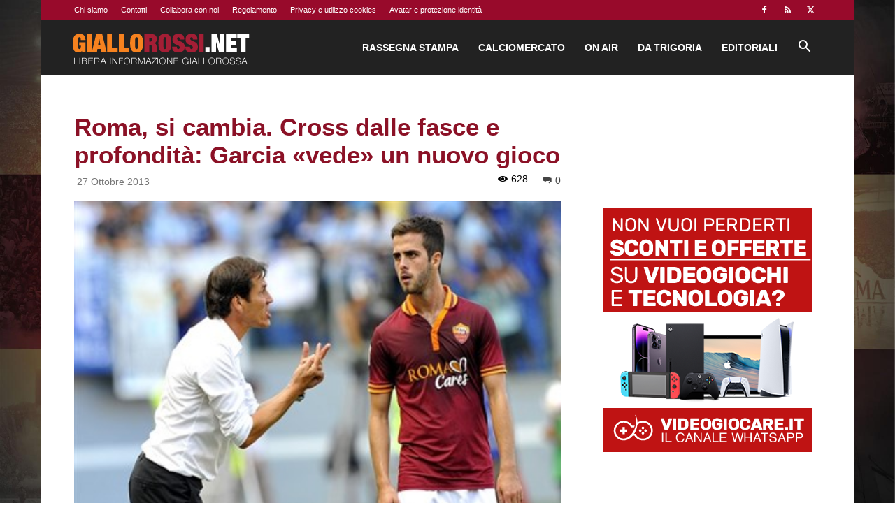

--- FILE ---
content_type: text/html; charset=utf-8
request_url: https://www.google.com/recaptcha/api2/aframe
body_size: 267
content:
<!DOCTYPE HTML><html><head><meta http-equiv="content-type" content="text/html; charset=UTF-8"></head><body><script nonce="TWzT0Qkh5EHwPg2wpiAdpw">/** Anti-fraud and anti-abuse applications only. See google.com/recaptcha */ try{var clients={'sodar':'https://pagead2.googlesyndication.com/pagead/sodar?'};window.addEventListener("message",function(a){try{if(a.source===window.parent){var b=JSON.parse(a.data);var c=clients[b['id']];if(c){var d=document.createElement('img');d.src=c+b['params']+'&rc='+(localStorage.getItem("rc::a")?sessionStorage.getItem("rc::b"):"");window.document.body.appendChild(d);sessionStorage.setItem("rc::e",parseInt(sessionStorage.getItem("rc::e")||0)+1);localStorage.setItem("rc::h",'1768916522171');}}}catch(b){}});window.parent.postMessage("_grecaptcha_ready", "*");}catch(b){}</script></body></html>